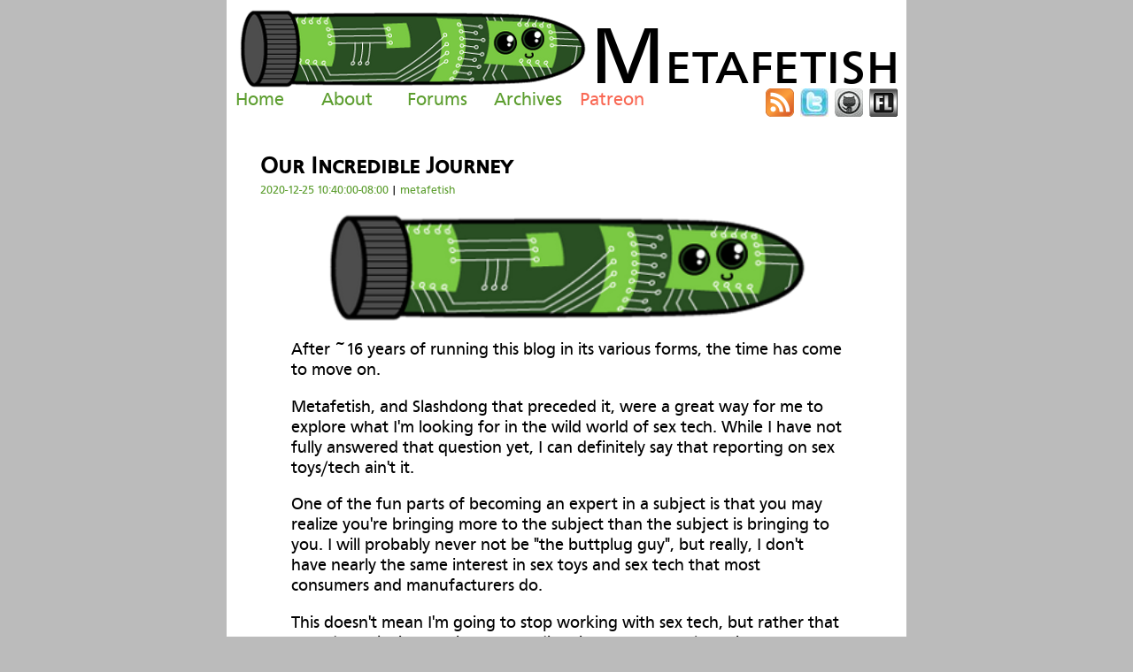

--- FILE ---
content_type: text/html; charset=UTF-8
request_url: https://www.metafetish.com/
body_size: 12137
content:
<!DOCTYPE html PUBLIC "-//W3C//DTD XHTML 1.0 Transitional//EN" "http://www.w3.org/TR/xhtml1/DTD/xhtml1-transitional.dtd">
<html xmlns="http://www.w3.org/1999/xhtml" xml:lang="en" lang="en" dir="ltr">
    <head>
      <title>Metafetish</title>
		  <meta charset='utf-8'>
      <link type="text/css" rel="stylesheet" href="/theme/css/style.css" />
      <link type="text/css" rel="stylesheet" href="/theme/css/pygments_friendly.css" />
      <link rel="alternate" type="application/atom+xml" title="Metafetish updates" href="https://feeds2.feedburner.com/slashdong/qsOv" />
      <meta name="author" content="qDot" />

      <!-- Open Graph tags -->
      <meta property="og:site_name" content="Metafetish" />
      <meta property="og:type" content="website"/>
      <meta property="og:title" content="Metafetish"/>
      <meta property="og:url" content="."/>
      <meta property="og:description" content="Metafetish"/>
      <meta property="og:image"
            content="https://metafetish.com/theme/images/slashdongle_small.png"/>

<meta name="twitter:card" content="summary_large_image">
<meta name="twitter:site" content="@metafetish">
<meta name="twitter:creator" content="@metafetish">
<meta name="twitter:domain" content="https://www.metafetish.com">

      <!-- Matomo -->
      <script type="text/javascript">
       var _paq = _paq || [];
       /* tracker methods like "setCustomDimension" should be called before "trackPageView" */
       _paq.push(["setCookieDomain", "*.metafetish.com"]);
       _paq.push(['trackPageView']);
       _paq.push(['enableLinkTracking']);
       (function() {
         var u="//matomo.nonpolynomial.com/";
         _paq.push(['setTrackerUrl', u+'piwik.php']);
         _paq.push(['setSiteId', '1']);
         var d=document, g=d.createElement('script'), s=d.getElementsByTagName('script')[0];
         g.type='text/javascript'; g.async=true; g.defer=true; g.src=u+'piwik.js'; s.parentNode.insertBefore(g,s);
       })();
      </script>
      <noscript><p><img src="//matomo.nonpolynomial.com/piwik.php?idsite=1&amp;rec=1" style="border:0;" alt="" /></p></noscript>
      <!-- End Matomo Code -->

      <script type="text/javascript">
       function toggle_visibility(id) {
         var e = document.getElementById(id);
         if(e.style.display == 'block')
           e.style.display = 'none';
         else
           e.style.display = 'block';
       }

       window.onload = function () {
         // http://stackoverflow.com/questions/901115/how-can-i-get-query-string-values-in-javascript
         function getParameterByName(name) {
           name = name.replace(/[\[]/, "\\[").replace(/[\]]/, "\\]");
           var regex = new RegExp("[\\?&]" + name + "=([^&#]*)"),
               results = regex.exec(location.search);
           return results === null ? "" : decodeURIComponent(results[1].replace(/\+/g, " "));
         }

         var showRedirectText = getParameterByName("redirect");
         if (showRedirectText) {
           document.getElementById("redirect-text").style.display = "block";
         } else {
           document.getElementById("redirect-text").style.display = "none";
         }
         var showRedirectMMOrgy = getParameterByName("mmorgy");
         if (showRedirectMMOrgy) {
           document.getElementById("redirect-mmorgy").style.display = "block";
         } else {
           document.getElementById("redirect-mmorgy").style.display = "none";
         }
       }
      </script>
      <link href="//netdna.bootstrapcdn.com/font-awesome/3.2.1/css/font-awesome.css" rel="stylesheet" />
    </head>
    <body>
      <div class="page">
        <div class="header">
	        <div class="header-top">
	          <div class="header-image">
	          </div>
	          <div class="header-title"><span class="header-first-letter">M</span>etafetish</div>
	        </div>
	        <div class="header-menu">
	          <div class="header-option-left"><a href='/'>Home</a></div>
	          <div class="header-option-left"><a href='/about'>About</a></div>
            <div class="header-option-left"><a href='https://metafetish.club'>Forums</a></div>
	          <div class="header-option-left"><a href='/archives'>Archives</a></div>
	          <div class="header-option-left" id="patreon"><a href='https://patreon.com/qdot'>Patreon</a></div>
	          <div class="header-option-icons">
              <a href='https://feeds2.feedburner.com/slashdong/qsOv'><img src='/theme/images/feed-icon.png' alt="rss" /></a>
              <a href='https://twitter.com/metafetish'><img src='/theme/images/twitter.jpg' alt="twitter" /></a>
              <a href="https://github.com/metafetish"><img src='/theme/images/github-icon.png' alt="github" /></a>
              <a href="https://fetlife.com/groups/155369"><img src='/theme/images/fetlife-icon.png' alt="fetlife" /></a>
            </div>
	        </div>
        </div>
        <div class="content">
          <div class="redirect" id="redirect-text" style="display:none;">
            Slashdong is now Metafetish. <A HREF="/about/">Click here to see more about the name change.</A>
          </div>
          <div class="redirect" id="redirect-mmorgy" style="display:none;">
            All MMOrgy posts have been moved to Metafetish. <A HREF="https://www.metafetish.com/2013/05/27/the-end-of-mmorgy-posts-now-part-of-slashdong/">Click here to see more about the move.</A>
          </div>
<div class="post">
  <div class="posttitle">
    <h3>Our Incredible Journey</h3>
  </div>
  <div class="postinfo">
    <a href="./2020/12/25/our-incredible-journey/">2020-12-25 10:40:00-08:00</a> | <a href="./tag/metafetish">metafetish</a>   </div>
  <div class="postcontent">
<p><img alt="" src="https://www.metafetish.com/theme/images/slashdongle_small.png"></p>
<p>After ~16 years of running this blog in its various forms, the time has come to move on.</p>
<p>Metafetish, and Slashdong that preceded it, were a great way for me to explore what I'm looking for
in the wild world of sex tech. While I have not fully answered that question yet, I can definitely
say that reporting on sex toys/tech ain't it.</p>
<p>One of the fun parts of becoming an expert in a subject is that you may realize you're bringing more
to the subject than the subject is bringing to you. I will probably never not be "the buttplug guy",
but really, I don't have nearly the same interest in sex toys and sex tech that most consumers and
manufacturers do. </p>
<p>This doesn't mean I'm going to stop working with sex tech, but rather that I need to take it more in
my own direction than I have been in the past. Developing <a href="https://buttplug.io">Buttplug</a> has been a
great first step for this, and I look forward to continuing my work there as well as possible
striking out on new adventures, possibly not related to sex tech or even tech at all.</p>
<p>I'll be moving my content and analysis over to the new <a href="https://nonpolynomial.com/blog">Nonpolynomial
Blog</a>. This will contain a mix of technical content and critical
analysis, folding in topics related to sex tech when appropriate. This new blog gives me a far more
open content field to romp around in than I had with my purely sex focused properties.</p>
<p>In terms of who I'm passing this torch onto, I'm... not actually sure there is anyone? There are multiple sex tech news sites out there now, but they're mostly news for announcements sake (which I see as a feature and a bug at the same time). There's as diverse a set of sex toy reviewers as there's ever been, which is fantastic, as sex tech is now getting covered from many unique perspectives (though some of those perspectives may be paid for by companies, but people gotta get paid).</p>
<p>Hitting a search engine will find you these if you need them, I'm not linking here because I don't have anyone I specifically endorse, and I don't want to update this post when outlets inevitably die. This is about me reducing my own workload, after all.</p>
<p>Metafetish as it stands now will stay, as it's not costing me anything to keep it running, and it's
all static content. The site is linked from many places, and I'd like to make sure those links stay
live as long as possible, though all content should be mirrored through the <a href="https://archive.org">Internet
Archive</a> at this point. Have fun poking through the ruins.</p>
<p>The site is also just a fun bit of history that I like to share, as this blog was basically my research notebook from the beginnings of my career in whatever it is I do now.</p>
<p>So long, and thanks for all the buttplugs,
* <strong>Kyle Machulis (qDot)</strong></p>
  </div>
<div class="postshare">
  <ul>
    <li>
      <a href="http://twitter.com/home?status=Our%20Incredible%20Journey%20-%20./2020/12/25/our-incredible-journey/"><i class="icon-twitter-sign"></i></a>
    </li>
    <li>
      <a href="http://www.facebook.com/sharer/sharer.php?s=100&p[url]=./2020/12/25/our-incredible-journey/&p[images][0]=&p[title]=Our%20Incredible%20Journey"><i class="icon-facebook-sign"></i></a>
    </li>
  </ul>
</div>
</div><div class="post">
  <div class="posttitle">
    <h3>Arse Elektronika 2007 Presentation (Remastered)</h3>
  </div>
  <div class="postinfo">
    <a href="./2018/12/21/buttpluggin-with-qdot-arse-elektronika-2007-presentation-remastered/">2018-12-21 18:21:00-08:00</a> | <a href="./tag/buttpluggin with qdot">buttpluggin with qdot</a> <a href="./tag/youtube">youtube</a> <a href="./tag/arse elektronika">arse elektronika</a>   </div>
  <div class="postcontent">
<p>
<div class="mdx-video-container">
<iframe allowfullscreen="true" frameborder="0" mozallowfullscreen="true" src="//www.youtube.com/embed/FRLygav4tcs" webkitallowfullscreen="true"></iframe>
</div>
</p>
<p>New episode of <a href="https://youtube.buttplug.io">Buttpluggin' With qDot</a> is up! I've created a new
series/playlist called <a href="https://www.youtube.com/playlist?list=PLDZBOOe-bdwOYuuE_KIjIyPW8DqC0srg3">qDot
Speaks</a>,
where I'll be archiving my sex tech presentations from the past.</p>
<p>The first episode features <a href="https://www.youtube.com/watch?v=FRLygav4tcs">my Arse Elektronika talk from
2007</a>. This talk has been
online in various forms for years, but I've taken the time to remaster
it so that it looks slightly better at 1080p. There's only so much I
can do with DV resolution video and 1024 x 768 slides, though.</p>
<p>I was a bit... edgier and engineery-er when I made this presentation,
so there's some visual content I've had to filter for youtube. I'm
currently trying to figure out what the best way to post this
uncensored, and will make a followup post once I figure that out.</p>
  </div>
<div class="postshare">
  <ul>
    <li>
      <a href="http://twitter.com/home?status=Arse%20Elektronika%202007%20Presentation%20%28Remastered%29%20-%20./2018/12/21/buttpluggin-with-qdot-arse-elektronika-2007-presentation-remastered/"><i class="icon-twitter-sign"></i></a>
    </li>
    <li>
      <a href="http://www.facebook.com/sharer/sharer.php?s=100&p[url]=./2018/12/21/buttpluggin-with-qdot-arse-elektronika-2007-presentation-remastered/&p[images][0]=&p[title]=Arse%20Elektronika%202007%20Presentation%20%28Remastered%29"><i class="icon-facebook-sign"></i></a>
    </li>
  </ul>
</div>
</div><div class="post">
  <div class="posttitle">
    <h3>Buttplug C# 0.3.0 Released</h3>
  </div>
  <div class="postinfo">
    <a href="./2018/11/03/buttplug-csharp-030-released/">2018-11-03 23:30:00-07:00</a> | <a href="./tag/buttplug">buttplug</a>   </div>
  <div class="postcontent">
<p><a href="https://github.com/buttplugio/buttplug-csharp">Buttplug C# 0.3.0 is out!</a></p>
<p>Note that this is only the library, applications like the Buttplug
Server and Game Vibration Router still need to be updated. There will
be another post later about that.</p>
<p>This release includes lots of new things to hopefully make developer's
lives easier, most of which you can <a href="https://github.com/buttplugio/buttplug-csharp/blob/master/CHANGELOG.md">read about in the
CHANGELOG</a>,
but as a quick overview:</p>
<ul>
<li>More C#y C#!</li>
<li>Completely overhauled Client API!</li>
<li>Support for the Kiiroo Titan!</li>
<li>Tests! Documentation! <a href="https://github.com/buttplugio/buttplug-csharp/#usage-examples">EXAMPLES OF HOW THINGS SHOULD WORK!</a></li>
</ul>
<p><strong>Note</strong>: If you are currently developing Buttplug applications using
the Buttplug.Core, Buttplug.Client, and/or Buttplug.Server packages,
those will all be deprecated now, in favor of the new single <a href="https://www.nuget.org/packages/Buttplug/">Buttplug
nuget package</a>. Yay less packages!</p>
<p>Now, on to fixing up
<a href="https://github.com/buttplugio/buttplug-js">buttplug-js</a>, working on
C# Unity support, making some python bindings, and about a million
other projects!</p>
  </div>
<div class="postshare">
  <ul>
    <li>
      <a href="http://twitter.com/home?status=Buttplug%20C%23%200.3.0%20Released%20-%20./2018/11/03/buttplug-csharp-030-released/"><i class="icon-twitter-sign"></i></a>
    </li>
    <li>
      <a href="http://www.facebook.com/sharer/sharer.php?s=100&p[url]=./2018/11/03/buttplug-csharp-030-released/&p[images][0]=&p[title]=Buttplug%20C%23%200.3.0%20Released"><i class="icon-facebook-sign"></i></a>
    </li>
  </ul>
</div>
</div><div class="post">
  <div class="posttitle">
    <h3>Let's Teledildonics!</h3>
  </div>
  <div class="postinfo">
    <a href="./2018/08/17/lets-teledildonics/">2018-08-17 11:18:00-07:00</a> | <a href="./tag/teledildonics">teledildonics</a> <a href="./tag/open source">open source</a> <a href="./tag/github">github</a>   </div>
  <div class="postcontent">
<p>Now that the <a href="https://www.metafetish.com/2018/08/16/the-end-of-the-268-teledildonics-patent/">teledildonics patent is
expired</a>,
I promised everyone that I'd teach them how to teledildonics. So here
we go.</p>
<p><img alt="" src="/images/2018-08-17-lets-teledildonics/screenshot.png"></p>
<p>I've stood up a generic Teledildonics server at</p>
<p><a href="https://metafetish-white-label-teledildonics-server.glitch.me">https://metafetish-white-label-teledildonics-server.glitch.me</a></p>
<p>This is a small, websocket based <a href="http://omegle.com">Omegle</a> style
chat server, meaning that you will be paired with another anonymous
user, and assuming one or both of you has compatible Buttplug devices,
you can share device access with each other if you really, really want.</p>
<p>Before we all run off and hand the keys to our buttplugs to strangers,
some warnings:</p>
<ul>
<li>There is no security on this server. I didn't even try. I just
  hacked up another project. This is a stunt. Treat it as such.</li>
<li>Random people are random. I highly recommend standing up your own
  server on glitch and inviting someone you know by giving them the
  URL. If you're the only 2 people on the server, you'll just be
  matched with each other. There's instructions on doing this at <a href="https://github.com/metafetish/white-label-teledildonics-server">the
  server github
  repo</a>.
  Again, do not mistake this for security or reliability.</li>
<li>Things may not work or crash horribly. Who knows. You are on your
  own.</li>
<li>If you are on Windows 7-10 and don't have a sex toy we support
  handy, the <a href="https://github.com/buttplugio/buttplug-csharp/releases">Buttplug Windows Server
  Software</a>
  also supports Xbox Gamepad Vibration, so you can have other people
  make your gamepad vibrate! We will also support VR controller and
  <a href="https://github.com/buttplugio/buttplug/issues/56">Nintendo Switch
  JoyCon</a> vibration
  soon.</li>
</ul>
<p>To use the server:</p>
<ul>
<li>Go to the URL above</li>
<li>Click the "Find Partner" button</li>
<li>Once you are matched with a partner, together you can fumble through
  a world of online intimate experience exploration using a clumsy,
  hacked together interface. Imagine having sex while wearing full
  body condoms and oven mits and blindfolds and also each of you are
  on different planets.</li>
</ul>
<p>A more in-depth tutorial for this server is available at <a href="https://metafetish.club/t/using-buttplug-with-the-white-label-teledildonic-server-or-yiffspot/380">this post on
our message
boards.</a>
If you have any questions, feel free to ask there.</p>
<p>The <a href="https://github.com/metafetish/white-label-teledildonics-server">White Label Teledildonics
Server</a>
is a generic version of
<a href="https://github.com/kisuka/YiffSpot">YiffSpot</a>, an open source
roleplay server for furries. As furries have a lot of their own
terminology that may not apply to the generic user who just wants to
have generic sex, the White Label server has scrubbed away all
identifying traits, allowing users the most generic of experiences
possible so as not to offend the delicate sensibilities of
teledildonics participants with an overabundance of the word "Yiff".</p>
<p>All source code for the server is <a href="https://github.com/metafetish/white-label-teledildonics-server">available on
github</a>.
Thanks go out to <a href="https://twitter.com/kisukakiza">Kisuka</a> for making
the server this work is based off of, which allowed me to hack this
together in a stupid amount of time without having to consider the
chat or UI parts.</p>
<p>Now, onto the technical explanation of what is going on in a simple
teledildonics server like this. You can skip this section if you're
not interested in the technical details of how we make all of this
work.</p>
<p>Teledildonics usually requires:</p>
<ul>
<li>A way to match participants</li>
<li>A way for those participants to control each others toys.</li>
</ul>
<p>The White Label/YiffSpot software does this by:</p>
<ul>
<li>Creating a node.js based Websocket server that listens for
  connections from a website.</li>
<li>A client website users can visit, which sets up the Websocket
  connection and matches them with other users.</li>
<li>Once the match is set up and the users are connected, they can use
  <a href="https://github.com/buttplugio/buttplug-js">buttplug-js</a> to connect
  to toys locally, then share that control with the user on the other
  end.</li>
</ul>
<p>Teledildonic communication through Buttplug happens via special IRC
style messages between users, which turn into JSON to go to the
Buttplug server, as defined by the <a href="https://buttplug-spec.docs.buttplug.io/">Buttplug Protocol Spec</a>. </p>
<p>Let's say one user has shared their toy with another:</p>
<ul>
<li>The user controlling the toy has access to a slider control which
  can set vibration levels of a toy.</li>
<li>Once they move the slider, a message like this is send to the other
  user</li>
</ul>
<div class="codehilite"><pre><span></span><span class="err">/buttplug vibrate 0 0.5</span>
</pre></div>


<ul>
<li>This command means "Tell the other user's vibrator (at device index
  zero) to run at 50% speed". Most ranges in Buttplug are floating
  point from 0-1, as we have to support everything from vibrators with
  on-off all the way to HD level 16/32-bit control ranges.</li>
<li>Once the user with the toy receives the command, the White Label
  server translates it from IRC style into Buttplug style JSON,
  specifically a <a href="https://buttplug-spec.docs.buttplug.io/generic.html#vibratecmd">VibrateCmd
  message</a>.
  This would look like</li>
</ul>
<div class="codehilite"><pre><span></span><span class="err">{ </span>
<span class="err">  &quot;VibrateCmd&quot;: </span>
<span class="err">  { </span>
<span class="err">    &quot;Id&quot;: 1,</span>
<span class="err">    &quot;DeviceIndex&quot;: 0,</span>
<span class="err">    &quot;Speeds&quot;: </span>
<span class="err">    [</span>
<span class="err">      {</span>
<span class="err">        &quot;Index&quot;: 0,</span>
<span class="err">        &quot;Speed&quot;: 0.5</span>
<span class="err">      }</span>
<span class="err">    ]</span>
<span class="err">  }</span>
<span class="err">}</span>
</pre></div>


<ul>
<li>Breaking that down for those that don't want to read the spec: This
  is a generic vibrate command, which can send many commands to many
  vibrators on a device (we currently support some devices that have
  6+ vibrators). The Id field is the ID of the message itself, used
  for matching message pairs during remote communication. The
  DeviceIndex tells the server which device we want to command. The
  Speeds portion takes a list of objects, each with an index of the
  specific vibration motor we want to control, and a speed to set that
  motor at.</li>
<li>This message is then translated by Buttplug into the device
  specific, proprietary message to be sent over Bluetooth, USB, or
  some other local communications bus. Let's say we're controlling
  someone's <a href="https://lovense.com">Lovense</a> toy. Lovense toys have 20
  vibration levels, and their vibration commands look like </li>
</ul>
<div class="codehilite"><pre><span></span><span class="n">Vibrate</span><span class="o">:</span><span class="n">X</span><span class="o">;</span>
</pre></div>


<ul>
<li>Where X is some number between 0-20. Since we're using 0.5 as our
  speed, this would mean we'd set this to 20 * 0.5, or 10. So the
  final command we send over bluetooth to the lovense toy is</li>
</ul>
<div class="codehilite"><pre><span></span><span class="n">Vibrate</span><span class="o">:</span><span class="mi">10</span><span class="o">;</span>
</pre></div>


<ul>
<li>And that's Teledildonics!</li>
</ul>
<p>So, there you go. A free, open source, if wildly insecure and weirdly
pairing teledildonics server, and an explanation of how we get
commands from point A to point B.</p>
<p>As you can see, there's a few moving parts here, and a lot of places
where we have to trust that things won't go wrong. The server could
crash, the network could go down, there's going to always be
communication lag because the speed of light is an asshole. If these
aren't things you normally think about while having sex, then
teledildonics is going to be a wild new frontier of anger and pain for
you!</p>
<p>In the future, I'll be posting updates on the new, more formalized
teledildonics projects happening in the Buttplug project, including a
server actually designed with security and scalability in mind, as
well as using APIs like WebRTC for pairing and real time communication.</p>
<p>Now go out and teledildonics!</p>
  </div>
<div class="postshare">
  <ul>
    <li>
      <a href="http://twitter.com/home?status=Let%27s%20Teledildonics%21%20-%20./2018/08/17/lets-teledildonics/"><i class="icon-twitter-sign"></i></a>
    </li>
    <li>
      <a href="http://www.facebook.com/sharer/sharer.php?s=100&p[url]=./2018/08/17/lets-teledildonics/&p[images][0]=&p[title]=Let%27s%20Teledildonics%21"><i class="icon-facebook-sign"></i></a>
    </li>
  </ul>
</div>
</div><div class="post">
  <div class="posttitle">
    <h3>The End Of The 268 Teledildonics Patent</h3>
  </div>
  <div class="postinfo">
    <a href="./2018/08/16/the-end-of-the-268-teledildonics-patent/">2018-08-16 16:28:00-07:00</a> | <a href="./tag/patents">patents</a> <a href="./tag/teledildonics">teledildonics</a>   </div>
  <div class="postcontent">
<p><strong>Update:</strong> The patent is dead now! After you're done reading my rant,
check out this post on <a href="https://www.metafetish.com/2018/08/17/lets-teledildonics/">how to
set up your own teledildonics server.</a></p>
<p>The 268 Teledildonics patent, fucking up internet buttplugs in the US
since 1997, expires in a few hours.</p>
<p>My earliest mention of it seems to be from <a href="https://www.wowskins.mmorgy.com/2005/06/03/freesex-the-open-source-teledildonics-network/">a project announcement I
wrote in
2005</a>,
so I've been sitting with this for at least 13 years. The open source
teledildonics network mentioned in that post never even got started,
though now I have <a href="https://buttplug.io">Buttplug</a>, which is far more
useful.</p>
<p>If you want a brief timeline of what this patent has fucked up, check
out <a href="https://futureofsex.net/remote-sex/teledildonic-disruption-a-timeline-of-the-patent-controlling-the-remote-sex-market/">this article on
FutureOfSex</a>,
as well as the <a href="https://futureofsex.net/sex-tech/will-happen-teledildonics-patent-expires-next-year-4-sex-tech-experts-weigh/">recent
followup</a>
that includes interviews of those affected by the lawsuits. I also
recommend reading <a href="https://logicmag.io/02-realtouching-from-a-distance/">David Parisi's fantastic work on RealTouch
history</a>.
Finally, there's an <a href="http://www.sextechlaw.com/teledildonics-patent-expiration/">article from today by Maxine Lynn, an Actual IP
Lawyer, about the expiration.</a>.</p>
<p>After you've done all that, check out this article on
<a href="https://motherboard.vice.com/en_us/article/d7y5j7/the-whole-vr-porn-industry-is-talking-about-these-patent-lawsuits">VirtuaDolls</a>,
one of the lesser covered losses of the patent wars. </p>
<p>Except VirtuaDolls wasn't a victim of the 268 patent, it's another
patent on interactive technologies. If you think the end of the 268
patent is the beginning of a sex tech revolution, you're gonna have a
<em>Real Bad Time</em> once you find out about all of the provisional patents
filed throughout the last few years. Modern sex tech companies have
set up an environment of mutually assured legal destruction while
making damn sure no new players will rise just because as of
2018/08/17 you can UDP some vibrations to someone somewhere else and
not have to pay a license for it in the US.</p>
<p>Don't get me wrong, the expiration of the 268 patent is fantastic,
even though it's sad it wasn't brought down through invalidation
against prior art like the <a href="https://www.rollingstone.com/culture/culture-news/turn-up-the-volume-my-foots-asleep-sonic-stimulation-67441/">Wachspress
device</a>
or the Safe Sex Plus. This is (or, well, was) a patent making it
difficult to run a business around a nebulous definition of remote
communication, stifling innovation and possibly not allowing
<a href="http://comingle.io">important, useful products</a> to make it to market.</p>
<p>However, this is all about US patents. Everything mentioned so far has
been about blocking products in one country of 350 million or so
people. That leaves ~194 countries and ~7.1 billion other people left
to build toys and do whatever with them and maybe just not sell them
in the US.</p>
<p>They're definitely out there doing just that. </p>
<p>Ok, not all ~7.1 billion of them, but at least a few.</p>
<p>Companies have been building networks and toys in Europe and Asia.
<a href="http://vibease.com">Vibease</a> got out of the <a href="https://www.metafetish.com/2015/07/22/patent-troll-versus-everyone-teledildonics-patent-lawsuit/">TZU 268
lawsuit</a>
because they're mostly selling to Indonesia, Malaysia, and Singapore
(and that is one hell of a marketing feat, considering some of the
conservative cultures throughout those countries). If you search for
<a href="https://www.aliexpress.com/wholesale?catId=0&amp;SearchText=bluetooth+vibrator">"bluetooth vibrator" on
AliExpress</a>,
it's quite obvious this patent hasn't stopped China from manufacturing
all sorts of absolutely wild shit and packaging it with remote control
capabilities. Japan had <a href="https://www.metafetish.com/2009/09/07/the-virtual-hole-review-of-a-design-iteration/">Segment in the late
2000s</a>,
has Vorze/Rends now, and probably other companies I'm not even aware
of.</p>
<p>None of the products I've encountered have universal praise. Most of
them find niche communities of use and that's it.</p>
<p>I'm not aware of any killer app of sex toys or teledildonics that the
US is missing out on right now. I'm not sure it requires US innovation
to come up with one, either. People in all countries fuck, otherwise
there wouldn't be people in all countries. The US doesn't have a
monopoly on sexy times, or engineering, or engineering of sexy times.</p>
<p>RealTouch is an example that comes up pretty often when talking about
268 patent losses, but RealTouch was around for <em>years</em> before they
released RealTouch Interactive and ran into patent issues. It's not
like they had a stranglehold on the market that whole time, or that
they were a household name when they were forced out. There's enough
people who think we're going to get Jude Law style sex robots next
year to fuel constant media articles around it. Patent or no, sex tech
remains a fairly unknown field with a small amount of inexperienced
companies just putting out what they can 'cause neither the
manufacturer nor customers know better, and the customers don't have
much choice of what to buy otherwise.</p>
<p>Not only that, teledildonics is <em>remote</em> control of sex toys. What
about local control? I would argue that the sex tech engineering
community (myself included) sucks at making interfaces period. The
Teledildonics patent held up other people controlling your toy, but
sometimes you don't have that other person, and there's local
interfaces that might be interesting. It's not fair to say that 268
stopped all innovation, but masturbation just doesn't sell as well
either.</p>
<p>Even when companies have the money to license the patent in the US,
they implement remote control but fuck up on privacy and data storage.
This is why there are class action suits against Standard Innovation
and Lovense.</p>
<p>Stifling innovation means many people don't want to put in the work
because they can't turn their idea into money. In a capitalist society
where you pay for your own healthcare, that's literally a question of
life and death. It leaves the industry to those that got in early,
that start out well off enough to fend off lawsuits, or who are
weirdos like me who will happily produce shit and release it for free.</p>
<p>One less roadblock in one country with an admittedly large market
presense is good, but it's not a panacea. I'm not even sure it's going
to fix much.</p>
<p>Not gonna act like I don't have dreams, though.</p>
<p>I'm probably more realistically optimistic about sex tech now than
I've ever been.</p>
<p>Despite the patent there's a lot of commercial companies building
products of varying levels of quality now. We've got projects like
<a href="https://openprivacy.ca">Open Privacy</a> doing work to create trustable,
private networks, and <a href="https://internetofdon.gs">Internet Of Dongs</a>
helping companies not fuck up with the security of sensitive data
storage.</p>
<p>The biggest blow of the 268 patent, for me, was the loss of potential
of companies like <a href="https://comingle.io">Comingle</a>, and that's why I'm
glad there's one less weapon for assholes to clear the market with. If
we want the singing/dancing/fucking perfectly humanoid sex robots all
of the trash media articles say we're getting next year (we're not),
we have to start somewhere and work slowly from there. </p>
<p>Comingle was a good start. They wanted to give people a platform to
build their own sexual experience without having to start from
scratch. I believe we need more educational sex tech, more ways for
people to explore their own wants and needs. I want the producers
of that tech to worry about ethics and privacy and ergonomics and how
we communicate intimacy and consent through the sewer pipes of the
internet. I want them free of the burden of winding through a forest
of shitty patents, in the US or anywhere else.</p>
<p>I realize a lot of people are angry that RealTouch made a good blowjob
robot and you can't get it anymore due to patents and maybe that'll be
less of a problem now, but I'd much rather have hundreds or thousands
of people educated about sex tech and how to ethically, properly
create it. Then they can go on building the next hundreds or thousands
of [insert act of sex or intimacy] robot instead.</p>
<p>The 268 patent held back mass market sex tech. While I think there's a
lot wrong with mass market sex tech, <a href="https://buttplug.io">Buttplug</a>
wouldn't exist without it. That said, don't wait on the mass market to
free up enough to make your own solutions viable as a product. Sex is
extremely personal act, and the internet has proven that almost no one
is alone in the way they enjoy it. The most vibrant, interesting
sexual communities online never gave a fuck about 268 or any other
patent. The energy and excitement of those communities is part of why
this blog is still around after all of these years.</p>
<p>Fuck patents. Fuck products. If you're interested in sex tech, find
your community. If you have the skills, build with them. Communicate
with those building things, because it turns out engineers don't know
everything and usually need guidance. Produce one-offs via
<a href="https://www.adafruit.com/">AdaFruit</a> and
<a href="https://www.shapeways.com/">Shapeways</a> and
<a href="https://www.tindie.com/">Tindie</a> if you have the funds, or set up
<a href="https://patreon.com">Patreons</a> or <a href="https://indiegogo.com">Indiegogos</a>
to do small runs, not crazy huge launches. If you're afraid of
possible legal repercussions, reach out, to me, to lawyers like
<a href="https://twitter.com/sextechlaw">Maxine Lynn</a>. You may have less to
worry about than you think, but you should do your homework
nonetheless.</p>
<p>If you make money, fantastic. If you break even, great. Hopefully you
don't lose money on it, but that's definitely the situation to plan
for.</p>
<p>Communicate and publish, if you can. Make sure your projects live on
somehow. Please tell me when you do so I can yell about your work on
here, on <a href="https://twitter.com/qdot">twitter</a>, on
<a href="http://mastodon.social/@qdot">mastodon</a>, wherever. If you don't want
to be the face of it, that's fine, I can work with you on ways to
anonymize things. I cannot begin to convey how much interesting,
personal DIY sex tech we've lost due to issues of shame and "just
anonymously throwing things on a message board thread" that gets
pushed down due to history then the board dies.</p>
<p>Don't expect this patent expiration to just solve sex tech and flood
the market with perfect products. No one gets magically better at
producing sex tech at midnight tonight. There's still a fuckton of
work to put in.</p>
  </div>
<div class="postshare">
  <ul>
    <li>
      <a href="http://twitter.com/home?status=The%20End%20Of%20The%20268%20Teledildonics%20Patent%20-%20./2018/08/16/the-end-of-the-268-teledildonics-patent/"><i class="icon-twitter-sign"></i></a>
    </li>
    <li>
      <a href="http://www.facebook.com/sharer/sharer.php?s=100&p[url]=./2018/08/16/the-end-of-the-268-teledildonics-patent/&p[images][0]=&p[title]=The%20End%20Of%20The%20268%20Teledildonics%20Patent"><i class="icon-facebook-sign"></i></a>
    </li>
  </ul>
</div>
</div><div class="fullhr"></div>
<div class="postnav">
  <div class="postprevious">
    <a href='/index2'>&lt;&lt; Older Posts</a>
  </div>
  <div class="postnext">
  </div>
</div>
        </div>
        <div class="footer-line"></div>
        <div class="footer">
	        <div class="footer-cell">
	          <div class="footer-title">Archives</div>
	          <div class="footer-content">
	            <iframe frameborder="0" allowtransparency="true" scrolling="no" src="/footer-archives.html"></iframe>
	          </div>
	        </div>
	        <div class="footer-cell-center">
	          <div class="footer-title">Information</div>
	          <div class="footer-content">
	            <p>Metafetish can be found on:</p>
	            <ul>
	              <li><a href='https://www.github.com/metafetish'>Github</a></li>
                <li><a href='https://www.twitter.com/metafetish'>Twitter</a></li>
	              <li><a href='https://fetlife.com/users/16571'>Fetlife</a></li>
	            </ul>
	            <p>Have something interesting for us to post? Email <A HREF='mailto:tips at metafetish dot com'>tips at metafetish dot com</A>.</p>
	          </div>
	        </div>
	        <div class="footer-cell">
	          <div class="footer-title">Copyright</div>
	          <div class="footer-content">
	            <p>This work is licensed under a
	              <a href="https://creativecommons.org/licenses/by-nc-nd/3.0/us/">Creative Commons License</a></p>
	            <a href="https://creativecommons.org/licenses/by-nc-nd/3.0/us/">
	              <img border="0" src="/theme/images/cc88x31.png" alt="cc by-nc-nd v3.0 licensed" />
	            </a>
	            <p>Source code available on <a href='https://www.github.com/metafetish/metafetish.com'>github</a></p>
	            <p>Powered by <a href='https://getpelican.com'>Pelican</a></p>
	          </div>
	        </div>
        </div>
      </div>
    </body>
</html>

--- FILE ---
content_type: text/html; charset=UTF-8
request_url: https://www.metafetish.com/footer-archives.html
body_size: 4120
content:
<html xmlns="http://www.w3.org/1999/xhtml">
  <head>
    <title>Footer Archives</title>
    <base href="." target="_parent" />
    <style  type="text/css">
      @font-face {
	  font-family: 'CartoGothic Caps Book';
	  src: url('/theme/fonts/webfontkit/cartogothiccaps-book-webfont.eot');
	  src: url('/theme/fonts/webfontkit/cartogothiccaps-book-webfont.eot?#iefix') format('embedded-opentype'),
	  url('/theme/fonts/webfontkit/cartogothiccaps-book-webfont.woff') format('woff'),
	  url('/theme/fonts/webfontkit/cartogothiccaps-book-webfont.ttf') format('truetype'),
	  url('/theme/fonts/webfontkit/cartogothiccaps-book-webfont.svg#CartoGothicCapsBook') format('svg');
	  font-weight: normal;
	  font-style: normal;

      }

      @font-face {
	  font-family: 'CartoGothic Pro Book';
	  src: url('/theme/fonts/webfontkit/cartogothicpro-book-webfont.eot');
	  src: url('/theme/fonts/webfontkit/cartogothicpro-book-webfont.eot?#iefix') format('embedded-opentype'),
	  url('/theme/fonts/webfontkit/cartogothicpro-book-webfont.woff') format('woff'),
	  url('/theme/fonts/webfontkit/cartogothicpro-book-webfont.ttf') format('truetype'),
	  url('/theme/fonts/webfontkit/cartogothicpro-book-webfont.svg#CartoGothicProBook') format('svg');
	  font-weight: normal;
	  font-style: normal;
      }

      body {
	  font-family: CartoGothic Pro Book;
	  font-size:12pt;
	  background: #fff;
	  padding: 0;
	  margin: 0;
	  position: absolute;
	  top: 0;
      }

      select {
	  font-size:10pt;
      }
    </style>
  </head>
  <body background="#fff">
    <p>Date:</p>
    <select onchange="window.parent.location.href=this.options[this.selectedIndex].value;"
	    name="archive-dropdown">
      <option value="">Select Month</option>

    </select>

    <p>Tags:</p>
    <select onchange="window.parent.location.href=this.options[this.selectedIndex].value;"
	    name="archive-dropdown">
      <option value="">Select Tag</option>
      <option value='./tag/2257/'>2257 - 1 Posts</option>
      <option value='./tag/3dprinting/'>3dprinting - 3 Posts</option>
      <option value='./tag/3feel/'>3feel - 3 Posts</option>
      <option value='./tag/50cent/'>50cent - 1 Posts</option>
      <option value='./tag/72degrees/'>72degrees - 1 Posts</option>
      <option value='./tag/accujac/'>accujac - 1 Posts</option>
      <option value='./tag/acrobat/'>acrobat - 1 Posts</option>
      <option value='./tag/adobe/'>adobe - 1 Posts</option>
      <option value='./tag/advertising/'>advertising - 2 Posts</option>
      <option value='./tag/air/'>air - 3 Posts</option>
      <option value='./tag/amazon/'>amazon - 4 Posts</option>
      <option value='./tag/android/'>android - 2 Posts</option>
      <option value='./tag/androids/'>androids - 1 Posts</option>
      <option value='./tag/animals/'>animals - 1 Posts</option>
      <option value='./tag/anime/'>anime - 1 Posts</option>
      <option value='./tag/app/'>app - 1 Posts</option>
      <option value='./tag/apple/'>apple - 1 Posts</option>
      <option value='./tag/apps/'>apps - 3 Posts</option>
      <option value='./tag/archive/'>archive - 3 Posts</option>
      <option value='./tag/archives/'>archives - 6 Posts</option>
      <option value='./tag/arduino/'>arduino - 6 Posts</option>
      <option value='./tag/arduinos/'>arduinos - 1 Posts</option>
      <option value='./tag/arse elektronika/'>arse elektronika - 1 Posts</option>
      <option value='./tag/arseelektronika/'>arseelektronika - 13 Posts</option>
      <option value='./tag/art/'>art - 14 Posts</option>
      <option value='./tag/article/'>article - 3 Posts</option>
      <option value='./tag/articles/'>articles - 20 Posts</option>
      <option value='./tag/asfr/'>asfr - 2 Posts</option>
      <option value='./tag/atari/'>atari - 1 Posts</option>
      <option value='./tag/atmel/'>atmel - 1 Posts</option>
      <option value='./tag/audio/'>audio - 7 Posts</option>
      <option value='./tag/audioh/'>audioh - 2 Posts</option>
      <option value='./tag/automobile/'>automobile - 1 Posts</option>
      <option value='./tag/avatars/'>avatars - 1 Posts</option>
      <option value='./tag/avr/'>avr - 2 Posts</option>
      <option value='./tag/bacon/'>bacon - 1 Posts</option>
      <option value='./tag/banners/'>banners - 1 Posts</option>
      <option value='./tag/battleraper/'>battleraper - 1 Posts</option>
      <option value='./tag/bdsm/'>bdsm - 5 Posts</option>
      <option value='./tag/beepsex/'>beepsex - 1 Posts</option>
      <option value='./tag/bes/'>bes - 2 Posts</option>
      <option value='./tag/bicycle/'>bicycle - 1 Posts</option>
      <option value='./tag/bike/'>bike - 1 Posts</option>
      <option value='./tag/biofeedback/'>biofeedback - 1 Posts</option>
      <option value='./tag/biometrics/'>biometrics - 1 Posts</option>
      <option value='./tag/birthday/'>birthday - 5 Posts</option>
      <option value='./tag/blackcatbox/'>blackcatbox - 1 Posts</option>
      <option value='./tag/blogs/'>blogs - 1 Posts</option>
      <option value='./tag/blowjobs/'>blowjobs - 1 Posts</option>
      <option value='./tag/blueroot/'>blueroot - 1 Posts</option>
      <option value='./tag/bluetooth/'>bluetooth - 2 Posts</option>
      <option value='./tag/bodytalk/'>bodytalk - 1 Posts</option>
      <option value='./tag/boingboing/'>boingboing - 1 Posts</option>
      <option value='./tag/bondage/'>bondage - 1 Posts</option>
      <option value='./tag/boobpod/'>boobpod - 1 Posts</option>
      <option value='./tag/book/'>book - 1 Posts</option>
      <option value='./tag/books/'>books - 3 Posts</option>
      <option value='./tag/bra/'>bra - 1 Posts</option>
      <option value='./tag/bukkake/'>bukkake - 1 Posts</option>
      <option value='./tag/buttkicker/'>buttkicker - 1 Posts</option>
      <option value='./tag/buttplug/'>buttplug - 16 Posts</option>
      <option value='./tag/buttpluggin with qdot/'>buttpluggin with qdot - 2 Posts</option>
      <option value='./tag/buttplugginwithqdot/'>buttplugginwithqdot - 3 Posts</option>
      <option value='./tag/buttplugginwithqdot youtube video videogames/'>buttplugginwithqdot youtube video videogames - 1 Posts</option>
      <option value='./tag/buttpluginwithqdot/'>buttpluginwithqdot - 1 Posts</option>
      <option value='./tag/buttplugs/'>buttplugs - 2 Posts</option>
      <option value='./tag/butts/'>butts - 1 Posts</option>
      <option value='./tag/buttshock/'>buttshock - 1 Posts</option>
      <option value='./tag/calculators/'>calculators - 1 Posts</option>
      <option value='./tag/calendar/'>calendar - 1 Posts</option>
      <option value='./tag/calendars/'>calendars - 1 Posts</option>
      <option value='./tag/callforpapers/'>callforpapers - 1 Posts</option>
      <option value='./tag/camera/'>camera - 1 Posts</option>
      <option value='./tag/ccc/'>ccc - 1 Posts</option>
      <option value='./tag/cellphone/'>cellphone - 1 Posts</option>
      <option value='./tag/cellphones/'>cellphones - 1 Posts</option>
      <option value='./tag/china/'>china - 2 Posts</option>
      <option value='./tag/cityofheroes/'>cityofheroes - 2 Posts</option>
      <option value='./tag/clothing/'>clothing - 1 Posts</option>
      <option value='./tag/cnn/'>cnn - 1 Posts</option>
      <option value='./tag/code/'>code - 2 Posts</option>
      <option value='./tag/coding/'>coding - 1 Posts</option>
      <option value='./tag/comingle/'>comingle - 2 Posts</option>
      <option value='./tag/comingle jobs/'>comingle jobs - 1 Posts</option>
      <option value='./tag/compdom/'>compdom - 1 Posts</option>
      <option value='./tag/competition/'>competition - 1 Posts</option>
      <option value='./tag/conception/'>conception - 1 Posts</option>
      <option value='./tag/condom/'>condom - 1 Posts</option>
      <option value='./tag/condoms/'>condoms - 2 Posts</option>
      <option value='./tag/conferences/'>conferences - 4 Posts</option>
      <option value='./tag/controlledsentations/'>controlledsentations - 1 Posts</option>
      <option value='./tag/controllers/'>controllers - 1 Posts</option>
      <option value='./tag/copywriting/'>copywriting - 1 Posts</option>
      <option value='./tag/cowbutt/'>cowbutt - 1 Posts</option>
      <option value='./tag/croquet/'>croquet - 4 Posts</option>
      <option value='./tag/crowdfunding/'>crowdfunding - 8 Posts</option>
      <option value='./tag/crowdsource/'>crowdsource - 1 Posts</option>
      <option value='./tag/crypto/'>crypto - 1 Posts</option>
      <option value='./tag/cuntongue/'>cuntongue - 1 Posts</option>
      <option value='./tag/custersrevenge/'>custersrevenge - 1 Posts</option>
      <option value='./tag/cyberdildonics/'>cyberdildonics - 1 Posts</option>
      <option value='./tag/cyberskin/'>cyberskin - 1 Posts</option>
      <option value='./tag/datamining/'>datamining - 1 Posts</option>
      <option value='./tag/dataviz/'>dataviz - 1 Posts</option>
      <option value='./tag/devlog/'>devlog - 8 Posts</option>
      <option value='./tag/dieselsweeties/'>dieselsweeties - 1 Posts</option>
      <option value='./tag/digra/'>digra - 1 Posts</option>
      <option value='./tag/dildo/'>dildo - 1 Posts</option>
      <option value='./tag/dildocam/'>dildocam - 3 Posts</option>
      <option value='./tag/dildos/'>dildos - 5 Posts</option>
      <option value='./tag/discord chat/'>discord chat - 1 Posts</option>
      <option value='./tag/disney/'>disney - 1 Posts</option>
      <option value='./tag/diy/'>diy - 35 Posts</option>
      <option value='./tag/doctorxtreme/'>doctorxtreme - 1 Posts</option>
      <option value='./tag/documentary/'>documentary - 5 Posts</option>
      <option value='./tag/dolls/'>dolls - 4 Posts</option>
      <option value='./tag/dorkbot/'>dorkbot - 5 Posts</option>
      <option value='./tag/dreamlover/'>dreamlover - 1 Posts</option>
      <option value='./tag/dreamstripper/'>dreamstripper - 1 Posts</option>
      <option value='./tag/drilldo/'>drilldo - 1 Posts</option>
      <option value='./tag/drmntrancevibe/'>drmntrancevibe - 2 Posts</option>
      <option value='./tag/dtmf/'>dtmf - 1 Posts</option>
      <option value='./tag/durex/'>durex - 1 Posts</option>
      <option value='./tag/education/'>education - 1 Posts</option>
      <option value='./tag/effingfoundation/'>effingfoundation - 1 Posts</option>
      <option value='./tag/electrostim/'>electrostim - 11 Posts</option>
      <option value='./tag/emacs/'>emacs - 1 Posts</option>
      <option value='./tag/engineering/'>engineering - 1 Posts</option>
      <option value='./tag/ergonomics/'>ergonomics - 1 Posts</option>
      <option value='./tag/erosoutsider/'>erosoutsider - 1 Posts</option>
      <option value='./tag/erostek/'>erostek - 1 Posts</option>
      <option value='./tag/esrb/'>esrb - 1 Posts</option>
      <option value='./tag/esri/'>esri - 1 Posts</option>
      <option value='./tag/estim/'>estim - 3 Posts</option>
      <option value='./tag/et312/'>et312 - 3 Posts</option>
      <option value='./tag/ethics/'>ethics - 1 Posts</option>
      <option value='./tag/eve/'>eve - 1 Posts</option>
      <option value='./tag/events/'>events - 53 Posts</option>
      <option value='./tag/everquest/'>everquest - 1 Posts</option>
      <option value='./tag/exercise/'>exercise - 1 Posts</option>
      <option value='./tag/facialmapping/'>facialmapping - 1 Posts</option>
      <option value='./tag/falcon/'>falcon - 2 Posts</option>
      <option value='./tag/festivals/'>festivals - 1 Posts</option>
      <option value='./tag/fetish/'>fetish - 1 Posts</option>
      <option value='./tag/fiction/'>fiction - 1 Posts</option>
      <option value='./tag/finger/'>finger - 1 Posts</option>
      <option value='./tag/fleshlight/'>fleshlight - 5 Posts</option>
      <option value='./tag/fleshlightlaunch/'>fleshlightlaunch - 2 Posts</option>
      <option value='./tag/fliphole/'>fliphole - 1 Posts</option>
      <option value='./tag/forums/'>forums - 3 Posts</option>
      <option value='./tag/franklinveaux/'>franklinveaux - 1 Posts</option>
      <option value='./tag/freesex/'>freesex - 6 Posts</option>
      <option value='./tag/fucksall/'>fucksall - 1 Posts</option>
      <option value='./tag/fukoku/'>fukoku - 1 Posts</option>
      <option value='./tag/fullstroke/'>fullstroke - 1 Posts</option>
      <option value='./tag/fundawear/'>fundawear - 1 Posts</option>
      <option value='./tag/funways/'>funways - 1 Posts</option>
      <option value='./tag/furcadia/'>furcadia - 1 Posts</option>
      <option value='./tag/furniture/'>furniture - 4 Posts</option>
      <option value='./tag/furniwhores/'>furniwhores - 1 Posts</option>
      <option value='./tag/futuresex/'>futuresex - 8 Posts</option>
      <option value='./tag/futurists/'>futurists - 2 Posts</option>
      <option value='./tag/gamecube/'>gamecube - 1 Posts</option>
      <option value='./tag/ganucheau/'>ganucheau - 1 Posts</option>
      <option value='./tag/gdc/'>gdc - 7 Posts</option>
      <option value='./tag/geek/'>geek - 3 Posts</option>
      <option value='./tag/gender/'>gender - 1 Posts</option>
      <option value='./tag/gestures/'>gestures - 1 Posts</option>
      <option value='./tag/ghettoh/'>ghettoh - 1 Posts</option>
      <option value='./tag/github/'>github - 4 Posts</option>
      <option value='./tag/gogbot/'>gogbot - 1 Posts</option>
      <option value='./tag/google/'>google - 1 Posts</option>
      <option value='./tag/googlyeyes/'>googlyeyes - 1 Posts</option>
      <option value='./tag/gta/'>gta - 2 Posts</option>
      <option value='./tag/gtalk/'>gtalk - 1 Posts</option>
      <option value='./tag/guygame/'>guygame - 1 Posts</option>
      <option value='./tag/gvr/'>gvr - 1 Posts</option>
      <option value='./tag/habbohotel/'>habbohotel - 1 Posts</option>
      <option value='./tag/halcyon/'>halcyon - 1 Posts</option>
      <option value='./tag/handjob/'>handjob - 1 Posts</option>
      <option value='./tag/handjobmachine/'>handjobmachine - 1 Posts</option>
      <option value='./tag/handjobs/'>handjobs - 1 Posts</option>
      <option value='./tag/happykitty/'>happykitty - 1 Posts</option>
      <option value='./tag/haptics/'>haptics - 12 Posts</option>
      <option value='./tag/hardware/'>hardware - 2 Posts</option>
      <option value='./tag/headphones/'>headphones - 2 Posts</option>
      <option value='./tag/highjoy/'>highjoy - 1 Posts</option>
      <option value='./tag/hits/'>hits - 1 Posts</option>
      <option value='./tag/homemadesextoys/'>homemadesextoys - 2 Posts</option>
      <option value='./tag/hope/'>hope - 1 Posts</option>
      <option value='./tag/horseriding/'>horseriding - 1 Posts</option>
      <option value='./tag/hotcoffee/'>hotcoffee - 2 Posts</option>
      <option value='./tag/howitsmade/'>howitsmade - 2 Posts</option>
      <option value='./tag/humanupgrades/'>humanupgrades - 1 Posts</option>
      <option value='./tag/humblebrag/'>humblebrag - 2 Posts</option>
      <option value='./tag/ibrator/'>ibrator - 1 Posts</option>
      <option value='./tag/ibuzz/'>ibuzz - 3 Posts</option>
      <option value='./tag/igda/'>igda - 3 Posts</option>
      <option value='./tag/ijaculator/'>ijaculator - 1 Posts</option>
      <option value='./tag/indiegogo/'>indiegogo - 11 Posts</option>
      <option value='./tag/infoviz/'>infoviz - 1 Posts</option>
      <option value='./tag/innovation/'>innovation - 1 Posts</option>
      <option value='./tag/interactivefleshlight/'>interactivefleshlight - 2 Posts</option>
      <option value='./tag/interfaces/'>interfaces - 1 Posts</option>
      <option value='./tag/introspection/'>introspection - 5 Posts</option>
      <option value='./tag/iphone/'>iphone - 1 Posts</option>
      <option value='./tag/irc/'>irc - 1 Posts</option>
      <option value='./tag/jabber/'>jabber - 1 Posts</option>
      <option value='./tag/japan/'>japan - 3 Posts</option>
      <option value='./tag/jejoue/'>jejoue - 2 Posts</option>
      <option value='./tag/jennajamison/'>jennajamison - 1 Posts</option>
      <option value='./tag/jimmyjane/'>jimmyjane - 1 Posts</option>
      <option value='./tag/jobs/'>jobs - 1 Posts</option>
      <option value='./tag/journeytowilddivine/'>journeytowilddivine - 1 Posts</option>
      <option value='./tag/kinect/'>kinect - 4 Posts</option>
      <option value='./tag/kingdomhearts/'>kingdomhearts - 1 Posts</option>
      <option value='./tag/kinkycode/'>kinkycode - 1 Posts</option>
      <option value='./tag/kitchen/'>kitchen - 1 Posts</option>
      <option value='./tag/kitstubbs/'>kitstubbs - 1 Posts</option>
      <option value='./tag/korea/'>korea - 3 Posts</option>
      <option value='./tag/latex/'>latex - 2 Posts</option>
      <option value='./tag/lawsuit/'>lawsuit - 1 Posts</option>
      <option value='./tag/lego/'>lego - 1 Posts</option>
      <option value='./tag/legos/'>legos - 1 Posts</option>
      <option value='./tag/libsecondlife/'>libsecondlife - 1 Posts</option>
      <option value='./tag/libsl/'>libsl - 1 Posts</option>
      <option value='./tag/lifestone/'>lifestone - 1 Posts</option>
      <option value='./tag/lightstone/'>lightstone - 1 Posts</option>
      <option value='./tag/lingerie/'>lingerie - 1 Posts</option>
      <option value='./tag/linux/'>linux - 2 Posts</option>
      <option value='./tag/liveblogging/'>liveblogging - 1 Posts</option>
      <option value='./tag/lookaroundyou/'>lookaroundyou - 1 Posts</option>
      <option value='./tag/lovedetector/'>lovedetector - 1 Posts</option>
      <option value='./tag/lovense/'>lovense - 1 Posts</option>
      <option value='./tag/lovepalz/'>lovepalz - 2 Posts</option>
      <option value='./tag/mac/'>mac - 1 Posts</option>
      <option value='./tag/machines/'>machines - 12 Posts</option>
      <option value='./tag/machinevision/'>machinevision - 1 Posts</option>
      <option value='./tag/machinima/'>machinima - 8 Posts</option>
      <option value='./tag/magazine/'>magazine - 10 Posts</option>
      <option value='./tag/malebots/'>malebots - 4 Posts</option>
      <option value='./tag/maps/'>maps - 1 Posts</option>
      <option value='./tag/mariascript/'>mariascript - 1 Posts</option>
      <option value='./tag/masturbation/'>masturbation - 1 Posts</option>
      <option value='./tag/math/'>math - 1 Posts</option>
      <option value='./tag/maxmsp/'>maxmsp - 2 Posts</option>
      <option value='./tag/meat/'>meat - 1 Posts</option>
      <option value='./tag/meattenderizer/'>meattenderizer - 1 Posts</option>
      <option value='./tag/media/'>media - 6 Posts</option>
      <option value='./tag/medium/'>medium - 2 Posts</option>
      <option value='./tag/metafetish/'>metafetish - 20 Posts</option>
      <option value='./tag/metafetish crowdfunding/'>metafetish crowdfunding - 1 Posts</option>
      <option value='./tag/metafetish podcast/'>metafetish podcast - 1 Posts</option>
      <option value='./tag/metafetishgithubmove/'>metafetishgithubmove - 1 Posts</option>
      <option value='./tag/microcontrollers/'>microcontrollers - 1 Posts</option>
      <option value='./tag/mindwire/'>mindwire - 1 Posts</option>
      <option value='./tag/mmorgy/'>mmorgy - 107 Posts</option>
      <option value='./tag/mmosex/'>mmosex - 2 Posts</option>
      <option value='./tag/moaninglisa/'>moaninglisa - 3 Posts</option>
      <option value='./tag/mobile/'>mobile - 9 Posts</option>
      <option value='./tag/mojowijo/'>mojowijo - 1 Posts</option>
      <option value='./tag/monochrom/'>monochrom - 7 Posts</option>
      <option value='./tag/montreal/'>montreal - 2 Posts</option>
      <option value='./tag/moo/'>moo - 1 Posts</option>
      <option value='./tag/moos/'>moos - 5 Posts</option>
      <option value='./tag/motionportrait/'>motionportrait - 1 Posts</option>
      <option value='./tag/mouse/'>mouse - 1 Posts</option>
      <option value='./tag/muck/'>muck - 1 Posts</option>
      <option value='./tag/mucks/'>mucks - 5 Posts</option>
      <option value='./tag/mud/'>mud - 1 Posts</option>
      <option value='./tag/muds/'>muds - 5 Posts</option>
      <option value='./tag/music/'>music - 3 Posts</option>
      <option value='./tag/nannystate/'>nannystate - 1 Posts</option>
      <option value='./tag/naughtytech/'>naughtytech - 1 Posts</option>
      <option value='./tag/nethack/'>nethack - 1 Posts</option>
      <option value='./tag/neuroscience/'>neuroscience - 1 Posts</option>
      <option value='./tag/news/'>news - 9 Posts</option>
      <option value='./tag/nintendo/'>nintendo - 2 Posts</option>
      <option value='./tag/nobras/'>nobras - 1 Posts</option>
      <option value='./tag/notavibrator/'>notavibrator - 1 Posts</option>
      <option value='./tag/novint/'>novint - 2 Posts</option>
      <option value='./tag/oculusrift/'>oculusrift - 1 Posts</option>
      <option value='./tag/ohmibod/'>ohmibod - 5 Posts</option>
      <option value='./tag/oioo/'>oioo - 4 Posts</option>
      <option value='./tag/onahole/'>onahole - 3 Posts</option>
      <option value='./tag/onaholes/'>onaholes - 1 Posts</option>
      <option value='./tag/onanism/'>onanism - 1 Posts</option>
      <option value='./tag/open source/'>open source - 1 Posts</option>
      <option value='./tag/opendildonics/'>opendildonics - 4 Posts</option>
      <option value='./tag/opensource/'>opensource - 15 Posts</option>
      <option value='./tag/orgasmatronics/'>orgasmatronics - 2 Posts</option>
      <option value='./tag/osx/'>osx - 1 Posts</option>
      <option value='./tag/patents/'>patents - 8 Posts</option>
      <option value='./tag/paypal/'>paypal - 1 Posts</option>
      <option value='./tag/pen15/'>pen15 - 1 Posts</option>
      <option value='./tag/phaser/'>phaser - 1 Posts</option>
      <option value='./tag/phoneline/'>phoneline - 1 Posts</option>
      <option value='./tag/physics/'>physics - 1 Posts</option>
      <option value='./tag/playboy/'>playboy - 1 Posts</option>
      <option value='./tag/playstation/'>playstation - 5 Posts</option>
      <option value='./tag/pleasurewear/'>pleasurewear - 1 Posts</option>
      <option value='./tag/podcast/'>podcast - 2 Posts</option>
      <option value='./tag/pokethedoll/'>pokethedoll - 2 Posts</option>
      <option value='./tag/poop/'>poop - 1 Posts</option>
      <option value='./tag/porn/'>porn - 28 Posts</option>
      <option value='./tag/power/'>power - 1 Posts</option>
      <option value='./tag/presentations/'>presentations - 1 Posts</option>
      <option value='./tag/press/'>press - 16 Posts</option>
      <option value='./tag/priceless/'>priceless - 1 Posts</option>
      <option value='./tag/production/'>production - 1 Posts</option>
      <option value='./tag/programming/'>programming - 12 Posts</option>
      <option value='./tag/projection/'>projection - 1 Posts</option>
      <option value='./tag/projects/'>projects - 19 Posts</option>
      <option value='./tag/protocols/'>protocols - 1 Posts</option>
      <option value='./tag/psp/'>psp - 1 Posts</option>
      <option value='./tag/puredata/'>puredata - 1 Posts</option>
      <option value='./tag/qdot/'>qdot - 1 Posts</option>
      <option value='./tag/rabbitvibrator/'>rabbitvibrator - 1 Posts</option>
      <option value='./tag/rc/'>rc - 3 Posts</option>
      <option value='./tag/rcx/'>rcx - 1 Posts</option>
      <option value='./tag/re/'>re - 1 Posts</option>
      <option value='./tag/reaction/'>reaction - 1 Posts</option>
      <option value='./tag/realdoll/'>realdoll - 2 Posts</option>
      <option value='./tag/realtouch/'>realtouch - 4 Posts</option>
      <option value='./tag/reddit/'>reddit - 1 Posts</option>
      <option value='./tag/reverseengineering/'>reverseengineering - 4 Posts</option>
      <option value='./tag/reversenegineering/'>reversenegineering - 1 Posts</option>
      <option value='./tag/revolution/'>revolution - 1 Posts</option>
      <option value='./tag/rez/'>rez - 6 Posts</option>
      <option value='./tag/reztrancevibrator/'>reztrancevibrator - 2 Posts</option>
      <option value='./tag/rf/'>rf - 3 Posts</option>
      <option value='./tag/robojac/'>robojac - 1 Posts</option>
      <option value='./tag/roboraptor/'>roboraptor - 1 Posts</option>
      <option value='./tag/robosapien/'>robosapien - 1 Posts</option>
      <option value='./tag/robotics/'>robotics - 1 Posts</option>
      <option value='./tag/robots/'>robots - 18 Posts</option>
      <option value='./tag/roomba/'>roomba - 1 Posts</option>
      <option value='./tag/roundup/'>roundup - 12 Posts</option>
      <option value='./tag/rubbot/'>rubbot - 3 Posts</option>
      <option value='./tag/safesexplus/'>safesexplus - 1 Posts</option>
      <option value='./tag/science/'>science - 10 Posts</option>
      <option value='./tag/secondlife/'>secondlife - 36 Posts</option>
      <option value='./tag/seducity/'>seducity - 2 Posts</option>
      <option value='./tag/segment/'>segment - 2 Posts</option>
      <option value='./tag/sex/'>sex - 7 Posts</option>
      <option value='./tag/sexbox/'>sexbox - 18 Posts</option>
      <option value='./tag/sexchair/'>sexchair - 1 Posts</option>
      <option value='./tag/sexdolls/'>sexdolls - 1 Posts</option>
      <option value='./tag/sexdrive/'>sexdrive - 1 Posts</option>
      <option value='./tag/sexercise/'>sexercise - 2 Posts</option>
      <option value='./tag/sexingames/'>sexingames - 2 Posts</option>
      <option value='./tag/sextech/'>sextech - 3 Posts</option>
      <option value='./tag/sextoy/'>sextoy - 1 Posts</option>
      <option value='./tag/sextoys/'>sextoys - 8 Posts</option>
      <option value='./tag/sextoys reverseengineering software github/'>sextoys reverseengineering software github - 1 Posts</option>
      <option value='./tag/sexualitics/'>sexualitics - 1 Posts</option>
      <option value='./tag/shockspot/'>shockspot - 1 Posts</option>
      <option value='./tag/sig/'>sig - 1 Posts</option>
      <option value='./tag/sigchi/'>sigchi - 3 Posts</option>
      <option value='./tag/siggraph/'>siggraph - 2 Posts</option>
      <option value='./tag/silly/'>silly - 37 Posts</option>
      <option value='./tag/sims/'>sims - 1 Posts</option>
      <option value='./tag/sivgconference/'>sivgconference - 1 Posts</option>
      <option value='./tag/slashdong/'>slashdong - 45 Posts</option>
      <option value='./tag/slashdot/'>slashdot - 1 Posts</option>
      <option value='./tag/slcc/'>slcc - 3 Posts</option>
      <option value='./tag/slightesttouch/'>slightesttouch - 1 Posts</option>
      <option value='./tag/smell/'>smell - 1 Posts</option>
      <option value='./tag/sms/'>sms - 1 Posts</option>
      <option value='./tag/sociolotron/'>sociolotron - 8 Posts</option>
      <option value='./tag/software/'>software - 43 Posts</option>
      <option value='./tag/solar/'>solar - 1 Posts</option>
      <option value='./tag/sony/'>sony - 2 Posts</option>
      <option value='./tag/squick/'>squick - 1 Posts</option>
      <option value='./tag/srl/'>srl - 1 Posts</option>
      <option value='./tag/startups/'>startups - 1 Posts</option>
      <option value='./tag/statistics/'>statistics - 1 Posts</option>
      <option value='./tag/stockroom/'>stockroom - 1 Posts</option>
      <option value='./tag/strippers/'>strippers - 1 Posts</option>
      <option value='./tag/suki/'>suki - 1 Posts</option>
      <option value='./tag/svedka/'>svedka - 2 Posts</option>
      <option value='./tag/sxsw/'>sxsw - 12 Posts</option>
      <option value='./tag/talkinghead/'>talkinghead - 2 Posts</option>
      <option value='./tag/teardown/'>teardown - 1 Posts</option>
      <option value='./tag/tease/'>tease - 1 Posts</option>
      <option value='./tag/teaseai/'>teaseai - 1 Posts</option>
      <option value='./tag/tech/'>tech - 7 Posts</option>
      <option value='./tag/technolust/'>technolust - 1 Posts</option>
      <option value='./tag/teledildonics/'>teledildonics - 78 Posts</option>
      <option value='./tag/tenga/'>tenga - 3 Posts</option>
      <option value='./tag/tentacle/'>tentacle - 1 Posts</option>
      <option value='./tag/thanko/'>thanko - 1 Posts</option>
      <option value='./tag/thetoy/'>thetoy - 2 Posts</option>
      <option value='./tag/thrillhammer/'>thrillhammer - 8 Posts</option>
      <option value='./tag/tido/'>tido - 1 Posts</option>
      <option value='./tag/tinytoons/'>tinytoons - 1 Posts</option>
      <option value='./tag/tools/'>tools - 1 Posts</option>
      <option value='./tag/torturedildonics/'>torturedildonics - 3 Posts</option>
      <option value='./tag/totems/'>totems - 1 Posts</option>
      <option value='./tag/towatei/'>towatei - 1 Posts</option>
      <option value='./tag/toys/'>toys - 100 Posts</option>
      <option value='./tag/toysinmotion/'>toysinmotion - 1 Posts</option>
      <option value='./tag/trancevibe/'>trancevibe - 1 Posts</option>
      <option value='./tag/trancevibrator/'>trancevibrator - 9 Posts</option>
      <option value='./tag/tv/'>tv - 2 Posts</option>
      <option value='./tag/twitter/'>twitter - 2 Posts</option>
      <option value='./tag/twitterdildonics/'>twitterdildonics - 2 Posts</option>
      <option value='./tag/uncleabdul/'>uncleabdul - 4 Posts</option>
      <option value='./tag/usb/'>usb - 4 Posts</option>
      <option value='./tag/utopex/'>utopex - 3 Posts</option>
      <option value='./tag/venus2000/'>venus2000 - 1 Posts</option>
      <option value='./tag/vibease/'>vibease - 2 Posts</option>
      <option value='./tag/viberider/'>viberider - 1 Posts</option>
      <option value='./tag/vibration/'>vibration - 2 Posts</option>
      <option value='./tag/vibrator/'>vibrator - 15 Posts</option>
      <option value='./tag/vibrators/'>vibrators - 43 Posts</option>
      <option value='./tag/video/'>video - 2 Posts</option>
      <option value='./tag/videogame/'>videogame - 1 Posts</option>
      <option value='./tag/videogames/'>videogames - 57 Posts</option>
      <option value='./tag/videos/'>videos - 3 Posts</option>
      <option value='./tag/virtualhole/'>virtualhole - 2 Posts</option>
      <option value='./tag/virtualsexmachine/'>virtualsexmachine - 1 Posts</option>
      <option value='./tag/virtualworlds/'>virtualworlds - 6 Posts</option>
      <option value='./tag/vixskin/'>vixskin - 1 Posts</option>
      <option value='./tag/vodka/'>vodka - 1 Posts</option>
      <option value='./tag/voltron/'>voltron - 2 Posts</option>
      <option value='./tag/vore/'>vore - 1 Posts</option>
      <option value='./tag/vr/'>vr - 3 Posts</option>
      <option value='./tag/watches/'>watches - 1 Posts</option>
      <option value='./tag/wearables/'>wearables - 1 Posts</option>
      <option value='./tag/webtease/'>webtease - 1 Posts</option>
      <option value='./tag/wevibe/'>wevibe - 1 Posts</option>
      <option value='./tag/wii/'>wii - 1 Posts</option>
      <option value='./tag/wiibrator/'>wiibrator - 1 Posts</option>
      <option value='./tag/wiimote/'>wiimote - 8 Posts</option>
      <option value='./tag/willitbuttplug/'>willitbuttplug - 1 Posts</option>
      <option value='./tag/wimdelvoye/'>wimdelvoye - 1 Posts</option>
      <option value='./tag/wired/'>wired - 3 Posts</option>
      <option value='./tag/woomba/'>woomba - 1 Posts</option>
      <option value='./tag/workshops/'>workshops - 1 Posts</option>
      <option value='./tag/worldofwarcraft/'>worldofwarcraft - 21 Posts</option>
      <option value='./tag/wow/'>wow - 20 Posts</option>
      <option value='./tag/xbox/'>xbox - 4 Posts</option>
      <option value='./tag/youtube/'>youtube - 5 Posts</option>
      <option value='./tag/zeta/'>zeta - 1 Posts</option>

    </select>
  </body>
</html>

--- FILE ---
content_type: text/css; charset=UTF-8
request_url: https://www.metafetish.com/theme/css/style.css
body_size: 1192
content:
@font-face {
    font-family: 'CartoGothic Caps Book';
    src: url('https://www.metafetish.com/theme/fonts/webfontkit/cartogothiccaps-book-webfont.eot');
    src: url('https://www.metafetish.com/theme/fonts/webfontkit/cartogothiccaps-book-webfont.eot?#iefix') format('embedded-opentype'),
    url('https://www.metafetish.com/theme/fonts/webfontkit/cartogothiccaps-book-webfont.woff') format('woff'),
    url('https://www.metafetish.com/theme/fonts/webfontkit/cartogothiccaps-book-webfont.ttf') format('truetype'),
    url('https://www.metafetish.com/theme/fonts/webfontkit/cartogothiccaps-book-webfont.svg#CartoGothicCapsBook') format('svg');
    font-weight: normal;
    font-style: normal;

}

@font-face {
    font-family: 'CartoGothic Pro Book';
    src: url('https://www.metafetish.com/theme/fonts/webfontkit/cartogothicpro-book-webfont.eot');
    src: url('https://www.metafetish.com/theme/fonts/webfontkit/cartogothicpro-book-webfont.eot?#iefix') format('embedded-opentype'),
    url('https://www.metafetish.com/theme/fonts/webfontkit/cartogothicpro-book-webfont.woff') format('woff'),
    url('https://www.metafetish.com/theme/fonts/webfontkit/cartogothicpro-book-webfont.ttf') format('truetype'),
    url('https://www.metafetish.com/theme/fonts/webfontkit/cartogothicpro-book-webfont.svg#CartoGothicProBook') format('svg');
    font-weight: normal;
    font-style: normal;
}

body {
    background: #bbb;
    margin:0px;
    padding: 0px;
    color: #000;
}

a:visited {
    color: #4a6f43;
    text-decoration: none;
}

a:hover {
    color: #4a6f43;
    text-decoration: underline;
}

a {
    color: #5d9e30;
    text-decoration: none;
}

.page {
    background: #fff;
    width:768px;
    margin-left: auto;
    margin-right: auto;
    margin-top: 0px;
    padding-top: 10px;
}

.header {
    padding-right: 10px;
    padding-left: 10px;
}

.header-image {
    background-image:url("https://www.metafetish.com/theme/images/slashdongle_small.png");
    width:400px;
    height:90px;
    float:left;
}

.header-title {
    float:right;
    height:90px;
    width:347px;
    text-align:right;
    font-family: CartoGothic Caps Book;
    font-size:50pt;
    margin:0px;
    padding:0px;
}

.header-first-letter {
    font-family: CartoGothic Caps Book;
    font-size:70pt;
}

.header-menu {
    clear:both;
    font-family: CartoGothic Pro Book;
    font-size:16pt;
    width:100%;
}

.header-option-left {
    width:13%;
    text-align: left;
    float:left;
}

#patreon > a,
#patreon > a:hover,
#patreon > a:visited {
    color: #F96854;
}

.header-option-icons {
    width:25%;
    text-align: right;
    float:right;
}

.header-option-icons img {
    margin-left:2px;
    width:32px;
    height:32px;
}

.header-option-icons a {
    border: 0px;
}

#header-search {
    clear:both;
    width:100%;
    display:none;
}

.content {
    padding-top:15px;
    width:100%;
    clear:both;
}

.post {
    width:90%;
    margin-left: auto;
    margin-right: auto;
    margin-bottom: 35px;
}

.post h1 {
    line-height:125%;
}

.post h2 {
    line-height:125%;
}

.post img {
    display: block;
    margin-left: auto;
    margin-right: auto;
    width:100%;
    max-width:550px;
}

.posttitle h3 {
    font-family: CartoGothic Caps Book;
    font-size:20pt;
    font-weight:bold;
    margin-top:20px;
    margin-bottom:5px;
    color: #000;
}

.posttitle a {
    font-family: CartoGothic Caps Book;
    font-size:20pt;
    font-weight:bold;
    margin-top:20px;
    margin-bottom:5px;
    text-decoration: none;
    color: #000;
}

.posttitle a:visited {
    font-family: CartoGothic Caps Book;
    font-size:20pt;
    font-weight:bold;
    margin-top:20px;
    margin-bottom:5px;
    text-decoration: none;
    color: #000;
}

.posttitle a:hover {
    font-family: CartoGothic Caps Book;
    font-size:20pt;
    font-weight:bold;
    margin-top:20px;
    margin-bottom:5px;
    text-decoration: none;
    color: #000;
}

.postinfo {
    font-family: CartoGothic Pro Book;
    font-size:10pt;
    margin-bottom:10px;
}

.postcontent {
    font-family: CartoGothic Pro Book;
    font-size:14pt;
    line-height:125%;
    width:90%;
    margin-left: auto;
    margin-right: auto;
    clear:both;
}

.post .more {
    font-size:18pt;
}

.fullhr {
    width:100%;
    border-top: 1px solid #000;
}

.postnav {
    font-family: CartoGothic Pro Book;
    font-size:18pt;
    width:95%;
    margin-left:auto;
    margin-right:auto;
    margin-top:10px;
    margin-bottom:10px;
}

.postcontent iframe {
		display: block;
		margin: 0 auto;
}

.postnext {
    text-align:right;
}

.postcomments {
    margin-top:5px;
    margin-bottom:5px;
    font-family: CartoGothic Pro Book;
}

input.gsc-input {
    font-size: 12px;
    padding: 4px 9px;
    border: 1px solid #D9D9D9;
    width: 99%;
}

.footer-line {
    border-top: 1px solid #555;
    width: 100%;
}

.footer {
    padding-left:10px;
    padding-right:10px;
    display:table;
}

.footer-cell {
    display:table-cell;
    width: 31%;
    padding: 5px;
}

.footer-cell-center {
    display:table-cell;
    width: 31%;
    padding: 5px;
    border-left: 1px solid #555;
    border-right: 1px solid #555;
}

.footer-content {
    font-family: CartoGothic Pro Book;
    font-size:12pt;
    padding: 5px;
}

.footer-content iframe {
    background-color: transparent;
    border: 0px none transparent;
    padding: 0px;
    overflow: hidden;
    padding-top:5px;
    width: 100%;
}

.footer-cell p {
    margin-top:5px;
    margin-bottom:5px;
}

.footer-cell-center p {
    margin-top:5px;
}

.footer-content img {
    margin-right: auto;
    margin-left: auto;
}

.footer-title {
    font-family: CartoGothic Caps Book;
    font-size: 16pt;
}

#disqus_thread {
    width: 90% !important;
    margin-left: auto;
    margin-right:auto;
}

.postshare {
    margin-left: auto;
    margin-right: 0;
    text-align: center;
    font-size: 20pt;
}

.postshare ul {
    padding: 0;
    margin: 0;
}

.postshare li {
    padding: 0;
    margin: 0;
    margin-right: 5px;
    display: inline;
    list-style: none;
}

.postshare a {
    text-decoration: none;
}

.postshare a:hover {
    text-decoration: none;
}

.postshare a:visited {
    text-decoration: none;
}


.fb-like {
    display: inline;
}

.sharecell {
    font-size: 20pt;
    margin-right: 5px;
}

.archive-list {
    width:90%;
    margin-left: auto;
    margin-right: auto;
}

.archive-list h3 {
    font-family: CartoGothic Caps Book;
    font-size:20pt;
    margin-top:20px;
    margin-bottom:5px;
}

.archive-list ul {
    list-style: none;
}

.archive-list li {
    font-family: CartoGothic Caps Book;
    margin-bottom: 5px;
}

.image-caption {
    margin-top:5px;
    font-size: 8pt;
    margin-right: auto;
    margin-left: auto;
    text-align: center;
    margin-bottom:5px;
    font-family: CartoGothic Pro Book;
   
}

.highlight {
    font-family: DejaVu Sans Mono;
    font-size: 8pt;
    background: #ddd;
    padding-left: 10px;
}

.tag-list-large {
    font-family: CartoGothic Caps Book;
    font-size: 10pt;
}

.redirect {
    padding-top:5px;
    padding-bottom:5px;
    font-family: CartoGothic Caps Book;
    font-size: 10pt;
    border: 1px solid #000;
    width: 75%;
    margin-left: auto;
    margin-right: auto;
    text-align:center;
}

.mdx-video-container {
    position: relative;
    padding-bottom: 56.25%;
    height: 0;
    overflow: hidden;
    max-width: 75%;
    margin-top: 20px;
    margin-bottom: 20px;
    margin-left: auto;
    margin-right: auto;
}

.mdx-video-container iframe, .mdx-video-container object, .mdx-video-container embed {
    position: absolute;
    top: 0;
    left: 0;
    width: 100%;
    height: 100%;
}


--- FILE ---
content_type: text/css; charset=UTF-8
request_url: https://www.metafetish.com/theme/css/pygments_friendly.css
body_size: 420
content:
.hll { background-color: #ffffcc }
.c { color: #60a0b0; font-style: italic } /* Comment */
.err { border: 1px solid #FF0000 } /* Error */
.k { color: #007020; font-weight: bold } /* Keyword */
.o { color: #666666 } /* Operator */
.cm { color: #60a0b0; font-style: italic } /* Comment.Multiline */
.cp { color: #007020 } /* Comment.Preproc */
.c1 { color: #60a0b0; font-style: italic } /* Comment.Single */
.cs { color: #60a0b0; background-color: #fff0f0 } /* Comment.Special */
.gd { color: #A00000 } /* Generic.Deleted */
.ge { font-style: italic } /* Generic.Emph */
.gr { color: #FF0000 } /* Generic.Error */
.gh { color: #000080; font-weight: bold } /* Generic.Heading */
.gi { color: #00A000 } /* Generic.Inserted */
.go { color: #888888 } /* Generic.Output */
.gp { color: #c65d09; font-weight: bold } /* Generic.Prompt */
.gs { font-weight: bold } /* Generic.Strong */
.gu { color: #800080; font-weight: bold } /* Generic.Subheading */
.gt { color: #0044DD } /* Generic.Traceback */
.kc { color: #007020; font-weight: bold } /* Keyword.Constant */
.kd { color: #007020; font-weight: bold } /* Keyword.Declaration */
.kn { color: #007020; font-weight: bold } /* Keyword.Namespace */
.kp { color: #007020 } /* Keyword.Pseudo */
.kr { color: #007020; font-weight: bold } /* Keyword.Reserved */
.kt { color: #902000 } /* Keyword.Type */
.m { color: #40a070 } /* Literal.Number */
.s { color: #4070a0 } /* Literal.String */
.na { color: #4070a0 } /* Name.Attribute */
.nb { color: #007020 } /* Name.Builtin */
.nc { color: #0e84b5; font-weight: bold } /* Name.Class */
.no { color: #60add5 } /* Name.Constant */
.nd { color: #555555; font-weight: bold } /* Name.Decorator */
.ni { color: #d55537; font-weight: bold } /* Name.Entity */
.ne { color: #007020 } /* Name.Exception */
.nf { color: #06287e } /* Name.Function */
.nl { color: #002070; font-weight: bold } /* Name.Label */
.nn { color: #0e84b5; font-weight: bold } /* Name.Namespace */
.nt { color: #062873; font-weight: bold } /* Name.Tag */
.nv { color: #bb60d5 } /* Name.Variable */
.ow { color: #007020; font-weight: bold } /* Operator.Word */
.w { color: #bbbbbb } /* Text.Whitespace */
.mf { color: #40a070 } /* Literal.Number.Float */
.mh { color: #40a070 } /* Literal.Number.Hex */
.mi { color: #40a070 } /* Literal.Number.Integer */
.mo { color: #40a070 } /* Literal.Number.Oct */
.sb { color: #4070a0 } /* Literal.String.Backtick */
.sc { color: #4070a0 } /* Literal.String.Char */
.sd { color: #4070a0; font-style: italic } /* Literal.String.Doc */
.s2 { color: #4070a0 } /* Literal.String.Double */
.se { color: #4070a0; font-weight: bold } /* Literal.String.Escape */
.sh { color: #4070a0 } /* Literal.String.Heredoc */
.si { color: #70a0d0; font-style: italic } /* Literal.String.Interpol */
.sx { color: #c65d09 } /* Literal.String.Other */
.sr { color: #235388 } /* Literal.String.Regex */
.s1 { color: #4070a0 } /* Literal.String.Single */
.ss { color: #517918 } /* Literal.String.Symbol */
.bp { color: #007020 } /* Name.Builtin.Pseudo */
.vc { color: #bb60d5 } /* Name.Variable.Class */
.vg { color: #bb60d5 } /* Name.Variable.Global */
.vi { color: #bb60d5 } /* Name.Variable.Instance */
.il { color: #40a070 } /* Literal.Number.Integer.Long */
